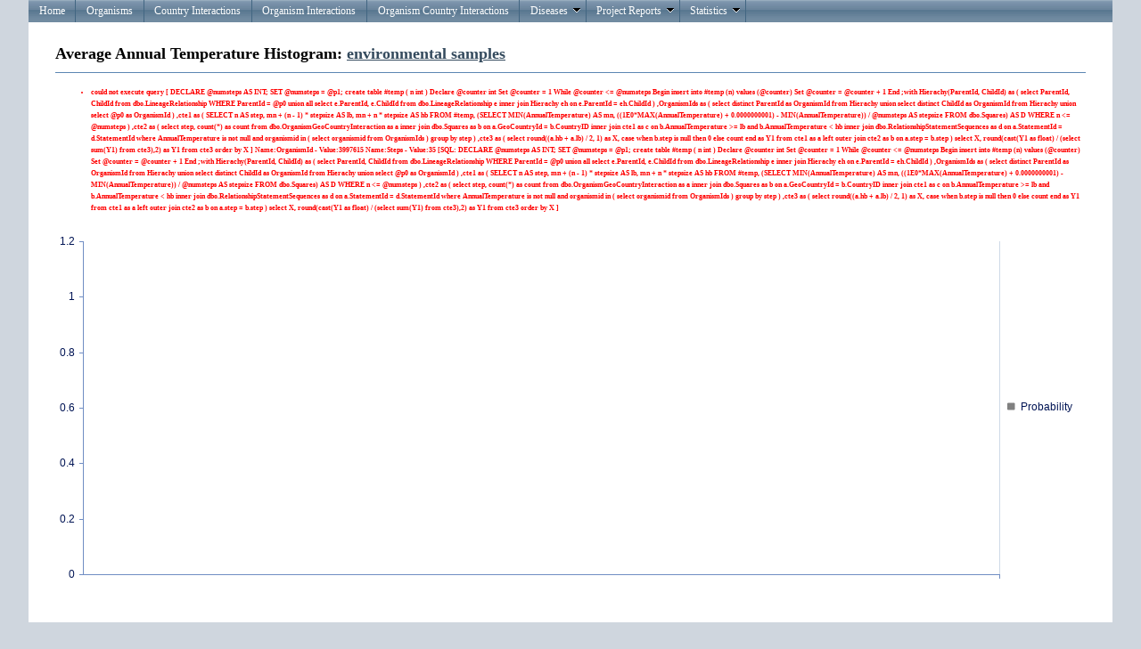

--- FILE ---
content_type: text/html; charset=utf-8
request_url: https://eid2.liverpool.ac.uk/Organisms/AverageAnnualTemperatureHistogram?OrganismId=3997615
body_size: 2251
content:
<!DOCTYPE html PUBLIC "-//W3C//DTD XHTML 1.0 Strict//EN" "http://www.w3.org/TR/xhtml1/DTD/xhtml1-strict.dtd">
<html xmlns="http://www.w3.org/1999/xhtml">

<head id="Head1" runat="server">
    <meta http-equiv="Content-Type" content="text/html; charset=iso-8859-1" />
    <meta name="google-site-verification" content="dh0JEnTIAI6c4O_cJ8g7ALZeLQnY1-bEVzRWI_c-lbA" />
    <link href="/Content/Site.css" rel="stylesheet" type="text/css" />

    <script type="text/javascript" src="https://www.google.com/jsapi"></script>
    <script src="/Content/js/jquery-1.6.1.min.js" type="text/javascript"></script>    
    <script src="/Content/js/modernizr-1.7.min.js" type="text/javascript"></script>
    <script src="/Scripts/MicrosoftAjax.js" type="text/javascript"></script>
    <script src="/Scripts/MicrosoftMvcAjax.js" type="text/javascript"></script>

    

    <title>AverageAnnualTemperatureHistogram</title> 

    <link type="text/css" href="/Content/telerik.common.min.css" rel="stylesheet"/>
<link type="text/css" href="/Content/telerik.webblue.min.css" rel="stylesheet"/>


    <meta name="keywords" content="disease, emerging, zoonosis, zoonoses, leahurst, pathogen, host, vector, eid, database, Maya Wardeh" />
</head>

<body>
    <div id="result"></div>
    <div class="page">
        <div id="header">
            <ul class="t-widget t-reset t-header t-menu" id="Menu"><li class="t-item t-state-default"><a class="t-link" href="/">Home</a></li><li class="t-item t-state-default"><a class="t-link" href="/Organisms">Organisms</a></li><li class="t-item t-state-default"><a class="t-link" href="/OrganismCountryInteractions">Country Interactions</a></li><li class="t-item t-state-default"><a class="t-link" href="/OrganismInteractions">Organism Interactions</a></li><li class="t-item t-state-default"><a class="t-link" href="/TripleRelationInteractions">Organism Country Interactions</a></li><li class="t-item t-state-default"><span class="t-link">Diseases<span class="t-icon t-arrow-down"></span></span><ul class="t-group"><li class="t-item t-state-default"><a class="t-link" href="/Diseases">Diseases OverView</a></li><li class="t-item t-state-default"><a class="t-link" href="/OrganismInteractionsDiseases">Diseases Interactions</a></li></ul></li><li class="t-item t-state-default"><span class="t-link">Project Reports<span class="t-icon t-arrow-down"></span></span><ul class="t-group"><li class="t-item t-state-default"><span class="t-link">ENHanCE<span class="t-icon t-arrow-next"></span></span><ul class="t-group"><li class="t-item t-state-default"><a class="t-link" href="/Reports/TopAnimalPathogens">Top Animal Pathogens</a></li><li class="t-item t-state-default"><a class="t-link" href="/Reports/TopHumanPathogens">Top Human Pathogens</a></li></ul></li></ul></li><li class="t-item t-state-default"><span class="t-link">Statistics<span class="t-icon t-arrow-down"></span></span><ul class="t-group"><li class="t-item t-state-default"><a class="t-link" href="/Stats">Overall View</a></li></ul></li></ul> 
        </div>
         
        <div id="main">
            

<h2>Average Annual Temperature Histogram: <a href="/Organisms/Details/3997615">environmental samples</a></h2>

<div class="validation-summary-errors"><ul><li>could not execute query
[ 
                    DECLARE @numsteps AS INT;
                    SET @numsteps = @p1;

                    create table #temp
                    (
                        n int
                    )
                    Declare @counter int
                    Set @counter = 1

                    While @counter &lt;= @numsteps
                    Begin
                        insert into #temp (n) values (@counter)
                        Set @counter = @counter + 1
                    End

                    ;with Hierachy(ParentId, ChildId) as 
                    (
                        select ParentId, ChildId
                        from dbo.LineageRelationship 
                        WHERE ParentId = @p0
                            union all  
                        select e.ParentId, e.ChildId
                        from dbo.LineageRelationship e inner join Hierachy eh on e.ParentId = eh.ChildId 
                    )
                    ,OrganismIds as
                    (
                        select distinct ParentId as OrganismId from Hierachy 
                            union 
                        select distinct ChildId as OrganismId from Hierachy
                            union
                        select @p0 as OrganismId 
                    )
                    ,cte1 as
                    (
                        SELECT
                            n AS step,
                            mn + (n - 1) * stepsize AS lb,
                            mn + n * stepsize AS hb
                        FROM #temp,
                        (SELECT MIN(AnnualTemperature) AS mn,
                        ((1E0*MAX(AnnualTemperature) + 0.0000000001) - MIN(AnnualTemperature))
                        / @numsteps AS stepsize
                        FROM dbo.Squares) AS D
                        WHERE n &lt;= @numsteps
                    )
                    ,cte2 as 
                    (
                        select 
                            step,
                            count(*) as count
                        from dbo.OrganismGeoCountryInteraction as a
                        inner join dbo.Squares as b on a.GeoCountryId = b.CountryID
                        inner join cte1 as c on b.AnnualTemperature &gt;= lb and b.AnnualTemperature &lt; hb
                        inner join dbo.RelationshipStatementSequences as d on a.StatementId = d.StatementId
                        where AnnualTemperature is not null and organismid in
                        (
                            select organismid from OrganismIds
                        )
                        group by 
                        step
                    )
                    ,cte3 as
                    (
                        select
                            round((a.hb + a.lb) / 2, 1) as X,
                            case when b.step is null then 0 else count end as Y1
                        from cte1 as a
                        left outer join cte2 as b on a.step = b.step
                    )
                    select 
                        X,
                        round(cast(Y1 as float) / (select sum(Y1) from cte3),2) as Y1
                    from cte3
                    order by X
                 ]
  Name:OrganismId - Value:3997615  Name:Steps - Value:35
[SQL: 
                    DECLARE @numsteps AS INT;
                    SET @numsteps = @p1;

                    create table #temp
                    (
                        n int
                    )
                    Declare @counter int
                    Set @counter = 1

                    While @counter &lt;= @numsteps
                    Begin
                        insert into #temp (n) values (@counter)
                        Set @counter = @counter + 1
                    End

                    ;with Hierachy(ParentId, ChildId) as 
                    (
                        select ParentId, ChildId
                        from dbo.LineageRelationship 
                        WHERE ParentId = @p0
                            union all  
                        select e.ParentId, e.ChildId
                        from dbo.LineageRelationship e inner join Hierachy eh on e.ParentId = eh.ChildId 
                    )
                    ,OrganismIds as
                    (
                        select distinct ParentId as OrganismId from Hierachy 
                            union 
                        select distinct ChildId as OrganismId from Hierachy
                            union
                        select @p0 as OrganismId 
                    )
                    ,cte1 as
                    (
                        SELECT
                            n AS step,
                            mn + (n - 1) * stepsize AS lb,
                            mn + n * stepsize AS hb
                        FROM #temp,
                        (SELECT MIN(AnnualTemperature) AS mn,
                        ((1E0*MAX(AnnualTemperature) + 0.0000000001) - MIN(AnnualTemperature))
                        / @numsteps AS stepsize
                        FROM dbo.Squares) AS D
                        WHERE n &lt;= @numsteps
                    )
                    ,cte2 as 
                    (
                        select 
                            step,
                            count(*) as count
                        from dbo.OrganismGeoCountryInteraction as a
                        inner join dbo.Squares as b on a.GeoCountryId = b.CountryID
                        inner join cte1 as c on b.AnnualTemperature &gt;= lb and b.AnnualTemperature &lt; hb
                        inner join dbo.RelationshipStatementSequences as d on a.StatementId = d.StatementId
                        where AnnualTemperature is not null and organismid in
                        (
                            select organismid from OrganismIds
                        )
                        group by 
                        step
                    )
                    ,cte3 as
                    (
                        select
                            round((a.hb + a.lb) / 2, 1) as X,
                            case when b.step is null then 0 else count end as Y1
                        from cte1 as a
                        left outer join cte2 as b on a.step = b.step
                    )
                    select 
                        X,
                        round(cast(Y1 as float) / (select sum(Y1) from cte3),2) as Y1
                    from cte3
                    order by X
                ]</li>
</ul></div>

<div class="t-widget t-chart" id="Temperature"></div>






            <div id="footer">
            </div>
        </div>
    </div>

    <script type="text/javascript" src="/Scripts/telerik.common.min.js"></script>
<script type="text/javascript" src="/Scripts/telerik.chart.min.js"></script>
<script type="text/javascript" src="/Scripts/telerik.menu.min.js"></script>
<script type="text/javascript">
//<![CDATA[
jQuery(document).ready(function(){
jQuery('#Temperature').tChart({theme:'Web20', title:{"text":"Number of Papers","visible":false}, series:[{"name":"Probability","type":"column","field":"Y1","color":"gray"}], categoryAxis:{"field":"X","labels":{"rotation":-90}}});
jQuery('#Menu').tMenu();});
//]]>
</script>
    <script type="text/javascript" src="/Scripts/telerik.common.min.js"></script>
<script type="text/javascript" src="/Scripts/telerik.chart.min.js"></script>
<script type="text/javascript" src="/Scripts/telerik.menu.min.js"></script>
<script type="text/javascript" src="/Scripts/2011.3.1115/telerik.common.min.js"></script>
<script type="text/javascript" src="/Scripts/2011.3.1115/telerik.chart.min.js"></script>
<script type="text/javascript" src="/Scripts/2011.3.1115/telerik.menu.min.js"></script>
<script type="text/javascript">
//<![CDATA[
jQuery(document).ready(function(){
jQuery('#Temperature').tChart({theme:'Web20', title:{"text":"Number of Papers","visible":false}, series:[{"name":"Probability","type":"column","field":"Y1","color":"gray"}], categoryAxis:{"field":"X","labels":{"rotation":-90}}});
jQuery('#Menu').tMenu();});
//]]>
</script>

</body>
</html>


--- FILE ---
content_type: application/javascript
request_url: https://eid2.liverpool.ac.uk/Scripts/telerik.chart.min.js
body_size: 54200
content:
(function(){var aI=jQuery,Z=document,x=aI.telerik,a7=x.Class,K=x.Component,aJ=x.DataSource,ai=x.template,R=function(){return x.formatString.apply(x,arguments)},aN=aI.proxy;var ax="above",ab=1,a9="bar",ak=0.7,aB=1.5,V=0.4,a5="below",aR="#000",a="bottom",a4="center",an="change",a0="circle",U="column",a6=3,ae="dataBound",N=400,aT=6,ag=600,u="glass",bf="height",t="horizontal",e="interpolate",av="left",w="line",aP=6,d="square",z="none",at="object",ay="outside",l="right",aw="12px Verdana, sans-serif",bi="16px Verdana, sans-serif",aG="square",ah="http://www.w3.org/2000/svg",au="top",H="triangle",aa="undefined",aF="vertical",r="width",ad="#fff",al="x",am="y",aY="zero",aL=0.2;var bc=K.extend({init:function(bk,bl){var Y=this,X=bl?bl.theme:"";K.fn.init.call(Y,bk);bl=ac({},Y.options,bl);L(bl);n(bl);Y.options=ac({},X?bc.Themes[X]||bc.Themes[X.toLowerCase()]:{},bl);Y.bind([ae],Y.options);if(Y.options.dataSource){Y._initDataSource()}Y._ensureSize();Y._refresh()},options:{chartArea:{},title:{visible:true},legend:{visible:true},valueAxis:{type:"Numeric"},categoryAxis:{categories:[]},seriesColors:["#d7df23","#adc32b","#799b28","#4c7520"],seriesDefaults:{type:U,data:[],bar:{gap:aB,spacing:V},column:{gap:aB,spacing:V}},series:[]},types:{},refresh:function(){var X=this;L(X.options);n(X.options);X._refresh()},_refresh:function(){var X=this;if(X.options.dataSource){X.dataSource.read()}else{X._redraw()}},_redraw:function(){var Y=this,bk=Y.options,bl=new be(bk.chartArea);if(bk.title&&bk.title.visible&&bk.title.text){bl.children.push(new ar(bk.title))}if(bk.legend.visible){var X=ac({},bk.legend,{series:bk.series});bl.children.push(new c(X))}bl.children.push(new m(Y.options));Y._model=bl;bl.reflow();bl.getView().renderTo(Y.element[0])},_ensureSize:function(){var X=this,Y=X.element,bk=X.options,bl=bk.chartArea;bk.categoryAxis=ac({},bk.axisDefaults,bk.categoryAxis);if(!bl.width){bl.width=Y.width()||ag}if(!bl.height){bl.height=Y.height()||N}},_initDataSource:function(){var X=this;X.dataSource=aJ.create(X.options.dataSource).bind(an,aN(X._onDataChanged,X))},_onDataChanged:function(){var bk=this,bq=bk.options,bn=bq.series,bo=bq.categoryAxis,bp=bk.dataSource.view();for(var bu=0,br=bp.length;bu<br;bu++){var Y=bp[bu];if(bo.field){var bm=Y[bo.field];if(bu===0){bo.categories=[bm]}else{bo.categories.push(bm)}}for(var bt=0,bl=bn.length;bt<bl;bt++){var bs=bn[bt],X=Y[bs.field];if(bs.field){if(bu===0){bs.data=[X]}else{bs.data.push(X)}}}}bk.trigger(ae);bk._redraw()}});bc.Themes={};var a1=a7.extend({init:function(bk,bl,bm,X){var Y=this;Y.x1=bk||0;Y.x2=bm||0;Y.y1=bl||0;Y.y2=X||0},width:function(){return this.x2-this.x1},height:function(){return this.y2-this.y1},translate:function(Y,X){var bk=this;bk.x1+=Y;bk.x2+=Y;bk.y1+=X;bk.y2+=X;return bk},move:function(bl,bm){var X=this,Y=X.height(),bk=X.width();X.x1=bl;X.y1=bm;X.x2=X.x1+bk;X.y2=X.y1+Y;return X},wrap:function(Y){var X=this;X.x1=Math.min(X.x1,Y.x1);X.y1=Math.min(X.y1,Y.y1);X.x2=Math.max(X.x2,Y.x2);X.y2=Math.max(X.y2,Y.y2);return this},snapTo:function(X,Y){var bk=this;if(Y==al||!Y){bk.x1=X.x1;bk.x2=X.x2}if(Y==am||!Y){bk.y1=X.y1;bk.y2=X.y2}return this},alignTo:function(bl,bn){var X=this,Y=X.height(),bk=X.width(),bo=bn==au||bn==a?am:al,bm=bo==am?Y:bk;if(bn==au||bn==av){X[bo+1]=bl[bo+1]-bm}else{X[bo+1]=bl[bo+2]}X.x2=X.x1+bk;X.y2=X.y1+Y;return X},shrink:function(X,Y){var bk=this;bk.x2-=X;bk.y2-=Y;return bk},expand:function(X,Y){this.shrink(-X,-Y);return this},pad:function(X){var bk=this,Y=B(X);bk.x1-=Y.left;bk.x2+=Y.right;bk.y1-=Y.top;bk.y2+=Y.bottom;return bk},unpad:function(X){var bk=this,Y=B(X);Y.left=-Y.left;Y.top=-Y.top;Y.right=-Y.right;Y.bottom=-Y.bottom;return bk.pad(Y)},clone:function(){var X=this;return new a1(X.x1,X.y1,X.x2,X.y2)},center:function(){var X=this;return[X.x1+X.width()/2,X.y1+X.height()/2]}});var p=new a1(0,0,0,0);var M=a7.extend({init:function(Y){var X=this;X.attributes={};X.children=[];X.options=ac({},X.options,Y)},reflow:function(bn){var Y=this,bm=Y.children,X;for(var bk=0;bk<bm.length;bk++){var bl=bm[bk];bl.reflow(bn);X=X?X.wrap(bl.box):bl.box.clone()}Y.box=X},getViewElements:function(bn){var bk=this,X=[],Y=bk.children,bm=Y.length;for(var bl=0;bl<bm;bl++){X.push.apply(X,Y[bl].getViewElements(bn))}return X},translateChildren:function(bl,bm){var X=this,bn=X.children,bk=bn.length,Y;for(Y=0;Y<bk;Y++){bn[Y].box.translate(bl,bm)}}});var be=M.extend({init:function(X){var Y=this;M.fn.init.call(Y,X)},options:{width:ag,height:N,background:ad,border:{color:aR,width:0},margin:5,zIndex:-1},reflow:function(){var bk=this,Y=new a1(0,0,bk.options.width,bk.options.height);bk.box=Y.unpad(bk.options.margin);for(var X=0;X<bk.children.length;X++){bk.children[X].reflow(Y);Y=W(Y,bk.children[X].box)}},getView:function(){var bk=this,Y=bk.options,X=bk.supportsSVG()?new J(Y):new C(Y);[].push.apply(X.children,bk.getViewElements(X));return X},getViewElements:function(X){var bm=this,Y=bm.options,bl=Y.border||{},bk=bm.box.clone().pad(Y.margin).unpad(bl.width),bn=[X.createRect(bk,{stroke:bl.width?bl.color:"",strokeWidth:bl.width,fill:Y.background,zIndex:Y.zIndex})];return bn.concat(M.fn.getViewElements.call(bm,X))},supportsSVG:function(){return Z.implementation.hasFeature("http://www.w3.org/TR/SVG11/feature#BasicStructure","1.1")}});var aj=M.extend({init:function(Y){var X=this;M.fn.init.call(X,Y)},options:{align:av,vAlign:au,margin:{},padding:{},border:{color:aR,width:0},background:"",width:0,height:0,visible:true},reflow:function(bq){var bk=this,X,br,Y=bk.options,bn=bk.children,bp=B(Y.margin),bm=B(Y.padding),bo=Y.border,bl=bo.width;M.fn.reflow.call(bk,bq);if(bn.length===0){X=bk.box=new a1(0,0,Y.width,Y.height)}else{X=bk.box}br=X.clone();X.pad(bm).pad(bl).pad(bp);bk.align(bq,al,Y.align);bk.align(bq,am,Y.vAlign);bk.paddingBox=X.clone().unpad(bp).unpad(bl);bk.translateChildren(X.x1-br.x1+bp.left+bl+bm.left,X.y1-br.y1+bp.top+bl+bm.left)},align:function(bm,bq,bp){var Y=this,bk=Y.box,bn=bq+1,bo=bq+2,bl=bq===al?r:bf,X=bk[bl]();if(q(bp,[av,au])){bk[bn]=bm[bn];bk[bo]=bk[bn]+X}else{if(q(bp,[l,a])){bk[bo]=bm[bo];bk[bn]=bk[bo]-X}else{if(bp==a4){bk[bn]=bm[bn]+(bm[bl]()-X)/2;bk[bo]=bk[bn]+X}}}},getViewElements:function(Y){var bl=this,bm=bl.options;if(!bm.visible){return[]}var X=bm.border||{},bk=[Y.createRect(bl.paddingBox,{stroke:X.width?X.color:"",strokeWidth:X.width,strokeOpacity:bm.opacity,fill:bm.background,fillOpacity:bm.opacity})];return bk.concat(M.fn.getViewElements.call(bl,Y))}});var bd=M.extend({init:function(X,Y){var bk=this;M.fn.init.call(bk,Y);bk.content=X;bk.reflow(p)},options:{font:"10pt Verdana, sans-serif",color:aR,align:av,vAlign:""},reflow:function(X){var bm=this,bl=bm.options,Y=T(bm.content,{font:bm.options.font});bm.baseline=Y.baseline;if(bl.align==av){bm.box=new a1(X.x1,X.y1,X.x1+Y.width,X.y1+Y.height)}else{if(bl.align==l){bm.box=new a1(X.x2-Y.width,X.y1,X.x2,X.y1+Y.height)}else{if(bl.align==a4){var bk=(X.width()-Y.width)/2;bm.box=new a1(P(X.x1+bk,a6),X.y1,P(X.x2-bk,a6),X.y1+Y.height)}}}if(bl.vAlign==a4){var bk=(X.height()-Y.height)/2;bm.box=new a1(bm.box.x1,X.y1+bk,bm.box.x2,X.y2-bk)}else{if(bl.vAlign==a){bm.box=new a1(bm.box.x1,X.y2-Y.height,bm.box.x2,X.y2)}else{if(bl.vAlign==au){bm.box=new a1(bm.box.x1,X.y1,bm.box.x2,X.y1+Y.height)}}}},getViewElements:function(X){var bk=this,Y=bk.options;return[X.createText(bk.content,{x:bk.box.x1,y:bk.box.y1,baseline:bk.baseline,font:Y.font,color:Y.color})]}});var af=aj.extend({init:function(X,Y){var bk=this;aj.fn.init.call(bk,Y);bk.children.push(new bd(Y.format?R(Y.format,X):X,ac({},bk.options,{align:av,vAlign:au})));bk.reflow(p)}});var G=M.extend({init:function(X,bk){var Y=this;M.fn.init.call(Y,bk);Y.children.push(new af(X,Y.options))},options:{font:aw,position:"outsideEnd",margin:2,padding:2,color:aR,background:"",border:{width:0,color:aR},aboveAxis:true,isVertical:false},reflow:function(bl){var bm=this,Y=bm.options,bn=Y.isVertical,bk=Y.aboveAxis,bo=bm.children[0],X=bo.box;bo.options.align=bn?a4:av;bo.options.vAlign=bn?au:a4;if(Y.position=="insideEnd"){if(bn){bo.options.vAlign=au;if(!bk&&X.height()<bl.height()){bo.options.vAlign=a}}else{bo.options.align=bk?l:av}}else{if(Y.position==a4){bo.options.vAlign=a4;bo.options.align=a4}else{if(Y.position=="insideBase"){if(bn){bo.options.vAlign=bk?a:au}else{bo.options.align=bk?av:l}}else{if(Y.position=="outsideEnd"){if(bn){if(bk){bl=new a1(bl.x1,bl.y1-X.height(),bl.x2,bl.y1)}else{bl=new a1(bl.x1,bl.y2,bl.x2,bl.y2+X.height())}}else{bo.options.align=a4;if(bk){bl=new a1(bl.x2+X.width(),bl.y1,bl.x2,bl.y2)}else{bl=new a1(bl.x1-X.width(),bl.y1,bl.x1,bl.y2)}}}}}}bo.reflow(bl)}});var ar=M.extend({init:function(X){var Y=this;M.fn.init.call(Y,X);Y.create()},options:{text:"",font:bi,color:aR,position:au,align:a4,margin:5,padding:5},create:function(){var bk=this,Y=bk.options,X=ac({},Y,{vAlign:Y.position});bk.children.push(new af(Y.text,X))},reflow:function(Y){var X=this;M.fn.reflow.call(X,Y);X.box.snapTo(Y,al)}});var c=M.extend({init:function(X){var Y=this;M.fn.init.call(Y,X);Y.createLabels()},options:{position:l,series:[],labels:{font:aw},offsetX:0,offsetY:0,margin:10,padding:5,border:{color:aR,width:0},background:"",zIndex:1},createLabels:function(){var bm=this,bl=bm.options.series;for(var X=0;X<bl.length;X++){var bk=bl[X].name,Y=new bd(bk,bm.options.labels);bm.children.push(Y)}},reflow:function(X){var bl=this,bk=bl.options,Y=bl.children.length;if(Y===0){bl.box=X.clone();return}if(bk.position=="custom"){bl.customLayout(X);return}if(bk.position==au||bk.position==a){bl.horizontalLayout(X)}else{bl.verticalLayout(X)}},getViewElements:function(bm){var bw=this,bs=bw.children,bo=bw.options,bp=bo.series,bq=bw.markerSize(),bu=bm.createGroup({zIndex:bo.zIndex}),Y=bo.border||{},bk;[].push.apply(bu.children,M.fn.getViewElements.call(bw,bm));for(var bn=0,bl=bp.length;bn<bl;bn++){var br=bp[bn].color,X=bs[bn],bv=new a1();bk=bk?bk.wrap(X.box):X.box.clone();bv.x1=X.box.x1-bq*2;bv.x2=bv.x1+bq;if(bo.position==au||bo.position==a){bv.y1=X.box.y1+bq/2}else{bv.y1=X.box.y1+(X.box.height()-bq)/2}bv.y2=bv.y1+bq;bu.children.push(bm.createRect(bv,{fill:br,stroke:br}))}if(bs.length>0){var bt=B(bo.padding);bt.left+=bq*2;bk.pad(bt);bu.children.unshift(bm.createRect(bk,{stroke:Y.width?Y.color:"",strokeWidth:Y.width,fill:bo.background}))}return[bu]},verticalLayout:function(bt){var bu=this,bq=bu.options,br=bu.children,bn=br.length,Y=br[0].box.clone(),bl,bs,bo=B(bq.margin),bk=bu.markerSize()*2;for(var bm=1;bm<bn;bm++){var X=bu.children[bm];X.box.alignTo(bu.children[bm-1].box,a);Y.wrap(X.box)}if(bq.position==av){bl=bt.x1+bk+bo.left;bs=(bt.y2-Y.height())/2;Y.x2+=bk+bo.left+bo.right}else{bl=bt.x2-Y.width()-bo.right;bs=(bt.y2-Y.height())/2;Y.translate(bl,bs);Y.x1-=bk+bo.left}bu.translateChildren(bl+bq.offsetX,bs+bq.offsetY);var bp=Y.width();Y.x1=Math.max(bt.x1,Y.x1);Y.x2=Y.x1+bp;Y.y1=bt.y1;Y.y2=bt.y2;bu.box=Y},horizontalLayout:function(br){var bt=this,bk=bt.options,Y=bt.children,bm=Y.length,bs=Y[0].box.clone(),bp=bt.markerSize()*3,bn,bq,X=B(bk.margin);for(var bl=1;bl<bm;bl++){var bo=bt.children[bl];bo.box.alignTo(bt.children[bl-1].box,l);bs.wrap(bo.box);bo.box.x1=bo.box.x1+bl*bp}if(bk.position==au){bn=(br.x2-bs.width()-bp)/2;bq=br.y1+X.top;bs.y2=br.y1+bs.height()+X.top+X.bottom;bs.y1=br.y1}else{bn=(br.x2-bs.width()-bp)/2;bq=br.y2-bs.height()-X.bottom;bs.y1=br.y2-bs.height()-X.top-X.bottom;bs.y2=br.y2}bt.translateChildren(bn+bk.offsetX,bq+bk.offsetY);bs.x1=br.x1;bs.x2=br.x2;bt.box=bs},customLayout:function(bo){var bq=this,Y=bq.options,X=bq.children,bl=X.length,bp=X[0].box.clone(),bn=bq.markerSize()*2;for(var bk=1;bk<bl;bk++){var bm=bq.children[bk];bm.box.alignTo(bq.children[bk-1].box,a);bp.wrap(bm.box)}bq.translateChildren(Y.offsetX+bn,Y.offsetY);bq.box=bo},markerSize:function(){var Y=this,X=Y.children;if(X.length>0){return X[0].box.height()/2}else{return 0}}});var aE=M.extend({init:function(X){var Y=this;M.fn.init.call(Y,X)},options:{labels:{},line:{width:1,color:aR},majorTickType:ay,majorTickSize:4,minorTickType:z,minorTickSize:3,axisCrossingValue:0,minorGridLines:{visible:false,width:1,color:aR},margin:5},renderTicks:function(bl){var bo=this,Y=bo.options,bn=Y.orientation===aF,X=bo.box,bk=bo.getMajorTickPositions(),bm=[];if(Y.majorTickType.toLowerCase()===ay){bm=bm.concat(aI.map(bk,function(bp){return{pos:bp,size:Y.majorTickSize,width:Y.line.width,color:Y.line.color}}))}if(Y.minorTickType.toLowerCase()===ay){bm=bm.concat(aI.map(bo.getMinorTickPositions(),function(bp){if(Y.majorTickType.toLowerCase()!==z){if(!q(bp,bk)){return{pos:bp,size:Y.minorTickSize,width:Y.line.width,color:Y.line.color}}}else{return{pos:bp,size:Y.minorTickSize,width:Y.line.width,color:Y.line.color}}}))}return aI.map(bm,function(bp){if(bn){return bl.createLine(X.x2-bp.size,bp.pos,X.x2,bp.pos,{strokeWidth:bp.width,stroke:bp.color})}else{return bl.createLine(bp.pos,X.y1,bp.pos,X.y1+bp.size,{strokeWidth:bp.width,stroke:bp.color})}})},getActualTickSize:function(){var Y=this,bk=Y.options,X=0;if(bk.majorTickType!=z&&bk.minorTickType!=z){X=Math.max(bk.majorTickSize,bk.minorTickSize)}else{if(bk.majorTickType!=z){X=bk.majorTickSize}else{if(bk.minorTickType!=z){X=bk.minorTickSize}}}return X},arrangeLabels:function(bu,bt,bk){var by=this,bw=by.options,bz=by.options.orientation===aF,bv=by.children,Y=by.getMajorTickPositions(),bx=by.getActualTickSize();for(var br=0;br<bv.length;br++){var X=bv[br],bp=bz?(bv.length-1-br):br,bn=bz?X.box.height():X.box.width(),bl=Y[bp]-(bn/2),bA,bo,bm;if(bz){if(bk=="onMinorTicks"){bA=Y[br],bo=Y[br+1];bm=bA+(bo-bA)/2;bl=bm-(bn/2)}var bq=by.box.x2-bw.margin-bx;labelBox=new a1(bq-X.box.width(),bl,bq,bl)}else{if(bk=="onMinorTicks"){bA=Y[br],bo=Y[br+1]}else{bA=bl;bo=bl+bn}var bs=by.box.y1+bx+bw.margin;labelBox=new a1(bA,bs,bo,bs)}X.reflow(labelBox)}}});var a2=aE.extend({init:function(bo,bm,bk){var bt=this,br={min:bt.autoAxisMin(bo,bm),max:bt.autoAxisMax(bo,bm),majorUnit:bt.autoMajorUnit(bo,bm)};if(bk&&!bk.majorUnit){if(bk.min||bk.max){bk=ac(br,bk);br.majorUnit=bt.autoMajorUnit(bk.min,bk.max)}}aE.fn.init.call(bt,ac(br,bk));bk=bt.options;var bs=bt.getDivisions(bk.majorUnit),Y=bk.min,bq=bk.orientation===aF?l:a4,bp=ac({},bk.labels,{align:bq}),bl=bk.labels.format;for(var bn=0;bn<bs;bn++){var X=new bd(bl?R(bl,Y):Y.toString(),bp);bt.children.push(X);Y=P(Y+bk.majorUnit,aT)}},options:{min:0,max:1,orientation:aF,majorGridLines:{visible:true,width:1,color:aR},zIndex:1},reflow:function(bp){var br=this,bk=br.options,bq=bk.orientation===aF,Y=br.children,bm=br.getActualTickSize()+bk.margin,bn=0,X=0;for(var bl=0;bl<Y.length;bl++){var bo=Y[bl];bn=Math.max(bn,bo.box.width());X=Math.max(X,bo.box.height())}if(bq){br.box=new a1(bp.x1,bp.y1,bp.x1+bn+bm,bp.y2)}else{br.box=new a1(bp.x1,bp.y1,bp.x2,bp.y1+X+bm)}br.arrangeLabels(bn,X)},getViewElements:function(X){var bn=this,Y=bn.options,bl=Y.orientation===aF,bm=M.fn.getViewElements.call(bn,X);var bk=bn.getMinorTickPositions();if(Y.line.width>0){if(bl){bm.push(X.createLine(bn.box.x2,bk[0],bn.box.x2,bk[bk.length-1],{strokeWidth:Y.line.width,stroke:Y.line.color,zIndex:Y.zIndex}))}else{bm.push(X.createLine(bk[0],bn.box.y1,bk[bk.length-1],bn.box.y1,{strokeWidth:Y.line.width,stroke:Y.line.color,zIndex:Y.zIndex}))}[].push.apply(bm,bn.renderTicks(X))}return bm},autoMajorUnit:function(bm,bn){var Y=bn-bm;if(Y==0){if(bn==0){return 0.1}Y=Math.abs(bn)}var bk=Math.pow(10,Math.floor(Math.log(Y)/Math.log(10))),X=P((Y/bk),aT),bl=1;if(X<1.904762){bl=0.2}else{if(X<4.761904){bl=0.5}else{if(X<9.523809){bl=1}else{bl=2}}}return P(bk*bl,aT)},autoAxisMax:function(X,bl){if(X==0&&bl==0){return 1}var Y;if(X<=0&&bl<=0){bl=X==bl?0:bl;var bk=Math.abs((bl-X)/bl);if(bk>aL){return 0}Y=bl-((X-bl)/2)}else{X=X==bl?0:X;Y=bl+0.05*(bl-X)}var bm=this.autoMajorUnit(X,bl);return aq(Y,bm)},autoAxisMin:function(Y,bl){if(Y==0&&bl==0){return 0}var bk;if(Y>=0&&bl>=0){Y=Y==bl?0:Y;var X=(bl-Y)/bl;if(X>aL){return 0}bk=Y-((bl-Y)/2)}else{bl=Y==bl?0:bl;bk=Y+0.05*(Y-bl)}var bm=this.autoMajorUnit(Y,bl);return ba(bk,bm)},getDivisions:function(X){var bk=this.options,Y=bk.max-bk.min;return Math.floor(P(Y/X,a6))+1},getTickPositions:function(Y){var bt=this,bs=bt.options,bu=bs.orientation===aF,X=bt.getAxisLineBox(),bn=bu?X.height():X.width(),bq=bs.max-bs.min,bm=bn/bq,bv=Y*bm,br=bt.getDivisions(Y),bl=X[bu?"y2":"x1"],bo=bu?-1:1,bk=[];for(var bp=0;bp<br;bp++){bk.push(P(bl,a6));bl=bl+bv*bo}return bu?bk.reverse():bk},getMajorTickPositions:function(){var X=this;return X.getTickPositions(X.options.majorUnit)},getMinorTickPositions:function(){var X=this;return X.getTickPositions(X.options.majorUnit/5)},getAxisLineBox:function(){var bp=this,Y=bp.options,bo=Y.orientation===aF,bn=bo?"height":"width",X=bp.children,bk=bp.box,bl=0,bm=0;if(X.length>1){bl=X[0].box[bn]()/2;bm=X[X.length-1].box[bn]()/2}if(bo){return new a1(bk.x2,bk.y1+bl,bk.x2,bk.y2-bm)}else{return new a1(bk.x1+bl,bk.y1,bk.x2-bm,bk.y1)}},getSlot:function(bq,br){var bs=this,bo=bs.options,bt=bo.orientation===aF,Y=bt?am:al,X=bs.getAxisLineBox(),bn=X[Y+1],bl=bt?X.height():X.width(),bk=bl/(bo.max-bo.min),bq=typeof bq===aa?bo.axisCrossingValue:bq,br=typeof br===aa?bo.axisCrossingValue:br,bq=Math.max(Math.min(bq,bo.max),bo.min),br=Math.max(Math.min(br,bo.max),bo.min),bm,bp,bu=new a1(X.x1,X.y1,X.x1,X.y1);if(bt){bm=bn+bk*(bo.max-Math.max(bq,br));bp=bn+bk*(bo.max-Math.min(bq,br))}else{bm=bn+bk*(Math.min(bq,br)-bo.min);bp=bn+bk*(Math.max(bq,br)-bo.min)}bu[Y+1]=bm;bu[Y+2]=bp;return bu}});var k=aE.extend({init:function(Y){var bn=this;aE.fn.init.call(bn,Y);var Y=bn.options,bl=Y.orientation===aF?l:a4,bm=ac({},Y.labels,{align:bl});for(var X=0;X<Y.categories.length;X++){var bk=Y.categories[X];bn.children.push(new bd(bk,bm))}},options:{categories:[],orientation:t,majorGridLines:{visible:false,width:1,color:aR},zIndex:1},reflow:function(bp){var br=this,bk=br.options,bq=bk.orientation===aF,Y=br.children,bm=br.getActualTickSize()+bk.margin,X=0,bn=0;for(var bl=0;bl<Y.length;bl++){var bo=Y[bl];X=Math.max(X,bo.box.height());bn=Math.max(bn,bo.box.width())}if(bq){br.box=new a1(bp.x1,bp.y1,bp.x1+bn+bm,bp.y2)}else{br.box=new a1(bp.x1,bp.y1,bp.x2,bp.y1+X+bm)}br.arrangeLabels(bn,X,"onMinorTicks")},getViewElements:function(X){var Y=this,bl=Y.options,bk=bl.orientation===aF,bm=M.fn.getViewElements.call(Y,X);if(bl.line.width>0){if(bk){bm.push(X.createLine(Y.box.x2,Y.box.y1,Y.box.x2,Y.box.y2,{strokeWidth:bl.line.width,stroke:bl.line.color,zIndex:bl.zIndex}))}else{bm.push(X.createLine(Y.box.x1,Y.box.y1,Y.box.x2,Y.box.y1,{strokeWidth:bl.line.width,stroke:bl.line.color,zIndex:bl.zIndex}))}[].push.apply(bm,Y.renderTicks(X))}return bm},getTickPositions:function(Y){var bq=this,bk=bq.options,bp=bk.orientation===aF,X=bp?bq.box.height():bq.box.width(),bn=X/Y,bl=bp?bq.box.y1:bq.box.x1,bo=[];for(var bm=0;bm<Y;bm++){bo.push(P(bl,a6));bl+=bn}bo.push(bp?bq.box.y2:bq.box.x2);return bo},getMajorTickPositions:function(){var X=this;return X.getTickPositions(X.options.categories.length)},getMinorTickPositions:function(){var X=this;return X.getTickPositions(X.options.categories.length*2)},getSlot:function(bq){var bs=this,bk=bs.options,br=bk.orientation===aF,Y=bs.children,bl=bs.box,X=br?bl.height():bl.width(),bp=br?bl.y1:bl.x1,bm=X/Math.max(1,Y.length),bn=bp+(bq*bm),bo=bn+bm;return br?new a1(bl.x2,bn,bl.x2,bo):new a1(bn,bl.y1,bo,bl.y1)},getAxisLineBox:function(){var X=this,Y=X.options;return X.getSlot(0).wrap(X.getSlot(Y.categories.length-1))}});var aH=M.extend({init:function(Y){var X=this;M.fn.init.call(X,Y)},options:{isVertical:false,gap:0,spacing:0},reflow:function(bu){var bm=this,br=bm.options,bt=br.isVertical,bs=bt?am:al,bq=bm.children,bo=br.gap,X=br.spacing,bn=bq.length,bp=bn+bo+(X*(bn-1)),bk=(bt?bu.height():bu.width())/bp,bv=bu[bs+1]+bk*(bo/2);for(var bl=0;bl<bn;bl++){var Y=(bq[bl].box||bu).clone();Y[bs+1]=bv;Y[bs+2]=bv+bk;bq[bl].reflow(Y);if(bl<bn-1){bv+=(bk*X)}bv+=bk}}});var D=M.extend({init:function(X){var Y=this;M.fn.init.call(Y,X)},options:{isVertical:true,isReversed:false},reflow:function(bp){var bs=this,Y=bs.options,br=Y.isVertical,bk=br?al:am,X=bs.children,bl=bs.box=new a1(),bo;if(Y.isReversed){bo=br?a:av}else{bo=br?au:l}for(var bm=0;bm<X.length;bm++){var bn=X[bm],bq=bn.box.clone();bq.snapTo(bp,bk);if(bm>0){bq.alignTo(X[bm-1].box,bo)}else{bl=bs.box=bq.clone()}bn.reflow(bq);bl.wrap(bq)}}});var aV=M.extend({init:function(X){var Y=this;M.fn.init.call(Y,X)},options:{color:ad,border:{width:1},isVertical:true,overlay:u,aboveAxis:true},reflow:function(X){var Y=this,bl=Y.children,bk=bl[0];Y.box=X;if(bk){bk.options.aboveAxis=Y.options.aboveAxis;bk.reflow(X)}},getViewElements:function(X){var bk=this,Y=bk.options,bo=Y.isVertical,bm=Y.border.width>0?{stroke:bk.getBorderColor(),strokeWidth:Y.border.width}:{},bl=bk.box,bn=ac({fill:Y.color,overlay:Y.overlay,normalAngle:bo?0:90,fillOpacity:Y.opacity,strokeOpacity:Y.opacity},bm),bp=[];bp.push(X.createRect(bl,bn));[].push.apply(bp,M.fn.getViewElements.call(bk,X));return bp},getBorderColor:function(){var Y=this,bl=Y.options,X=bl.color,bk=bl.border.color;if(typeof bk===aa){bk=new aU(X).brightness(ak).toHex()}return bk}});var bb=M.extend({init:function(X,bk){var Y=this;M.fn.init.call(Y,bk);Y.plotArea=X;Y._seriesMin=Number.MAX_VALUE;Y._seriesMax=-Number.MAX_VALUE;Y.points=[];Y.render()},options:{series:[],isVertical:true,isStacked:false},render:function(){var Y=this,bk=Y.options,X=bk.isStacked;Y.traverseDataPoints(aN(Y.addValue,Y))},addValue:function(X,Y,bk,bl){this.updateRange(X,Y)},updateRange:function(X,Y){var bk=this;if(typeof X!==aa){bk._seriesMin=Math.min(bk._seriesMin,X);bk._seriesMax=Math.max(bk._seriesMax,X)}},valueRange:function(){var X=this;if(X.points.length){return{min:X._seriesMin,max:X._seriesMax}}return null},reflow:function(bo){var bk=this,X=bk.options,bp=X.isVertical,Y=bk.plotArea,bn=0,br=[],bm=bk.points,bq=bp?Y.axisY:Y.axisX,bl=bq.options.axisCrossingValue;bk.traverseDataPoints(function(bt,bx){var bs=bm[bn++];if(bs&&bs.plotValue){bt=bs.plotValue}var bv=Y.axisX.getSlot(bp?bx:bt),bu=Y.axisY.getSlot(bp?bt:bx),by=new a1(bv.x1,bu.y1,bv.x2,bu.y2),bw=bt>=bl;if(bs){bs.options.aboveAxis=bw;bs.reflow(by)}if(!br[bx]){br[bx]=bp?bv:bu}});bk.reflowCategories(br);bk.box=bo},reflowCategories:function(){},traverseDataPoints:function(bk){var Y=this,bq=Y.options,bl=bq.series,bn=Y.categoriesCount();for(var bp=0;bp<bn;bp++){for(var bo=0;bo<bl.length;bo++){var bm=bl[bo],X=bm.data[bp];bk(X,bp,bm,bo)}}},categoriesCount:function(){var bl=this,bm=bl.options.series,X=0;for(var Y=0,bk=bm.length;Y<bk;Y++){X=Math.max(X,bm[Y].data.length)}return X}});var aQ=bb.extend({init:function(X,bk){var Y=this;Y._categoryTotalsPos=[];Y._categoryTotalsNeg=[];bb.fn.init.call(Y,X,bk)},addValue:function(bn,bp,bw,bl){var bk=this,br=bk.options,bt=bk.children,bv=bk.options.isStacked,bq=ac({isVertical:br.isVertical},bw.labels);bb.fn.addValue.apply(bk,arguments);if(bv){if(bq.position=="outsideEnd"){bq.position="insideEnd"}}var bu=new aV({color:bw.color,opacity:bw.opacity,border:bw.border,isVertical:br.isVertical,overlay:bw.overlay});if(bq.visible&&bn){var X=new G(bn,bq);bu.children.push(X)}bk.points.push(bu);var bm=bt[bp];if(!bm){bm=bt[bp]=new aH({isVertical:!br.isVertical,gap:br.gap,spacing:br.spacing})}if(bv){var Y=bm.children[0],bs,bo;if(!Y){Y=new M();bm.children.push(Y);bs=new D({isVertical:br.isVertical});bo=new D({isVertical:br.isVertical,isReversed:true});Y.children.push(bs,bo)}else{bs=Y.children[0];bo=Y.children[1]}if(bn>0){bs.children.push(bu)}else{bo.children.push(bu)}}else{bm.children.push(bu)}},updateRange:function(X,bo){var bl=this,Y=bl.options,bk=Y.isStacked,bn=bl._categoryTotalsPos,bm=bl._categoryTotalsNeg;if(typeof X!==aa){if(bk){h(X>0?bn:bm,bo,X)}else{bb.fn.updateRange.apply(bl,arguments)}}},valueRange:function(){var bl=this,bm=bl.options,Y=bm.isStacked,X=bl._categoryTotalsPos,bk=bl._categoryTotalsNeg;if(Y){bl._seriesMin=bh(bk.length?bk:X);bl._seriesMax=aZ(X.length?X:bk)}return bb.fn.valueRange.call(bl)},reflowCategories:function(X){var Y=this,bl=Y.children,bm=bl.length,bk;for(bk=0;bk<bm;bk++){bl[bk].reflow(X[bk])}}});var aK=aj.extend({init:function(Y){var X=this;aj.fn.init.call(X,Y)},options:{type:aG,align:a4,vAlign:a4},getViewElements:function(bl){var bm=this,Y=bm.options,bn=Y.type,X=bm.box,bk=aj.fn.getViewElements.call(bm,bl)[0],bo=X.width()/2;if(bn===H){bk=bl.createPath([[X.x1+bo,X.y1],[X.x1,X.y2],[X.x2,X.y2]],bk.options)}else{if(bn===a0){bk=bl.createCircle([X.x1+bo,X.y1+X.height()/2],bo,bk.options)}}return[bk]}});var Q=M.extend({init:function(X,Y){var bk=this;bk.value=X;A.fn.init.call(bk,Y);bk.render()},options:{aboveAxis:true,isVertical:false,markers:{visible:true,background:aR,size:aP,type:d,border:{width:1},opacity:1},labels:{visible:false,position:ax}},render:function(){var X=this,bk=X.options,bn=bk.markers,bl=bk.labels,Y=X.children,bo=bn.background,bm=ac({},bn.border);if(typeof bm.color===aa){bm.color=new aU(bo).brightness(ak).toHex()}Y.push(new aK({visible:bn.visible,type:bn.type,width:bn.size,height:bn.size,background:bo,border:bm,opacity:bn.opacity}));Y.push(new af(X.value,ac({visible:bl.visible,align:a4,vAlign:a4,margin:{left:5,right:5}},bl)))},markerBox:function(){return this.children[0].box},reflow:function(bn){var X=this,Y=X.options,bo=Y.isVertical,bm=Y.aboveAxis,bk;X.box=bn;bk=bn.clone();if(bo){if(bm){bk.x1+=bk.width()}else{bk.x2-=bk.width()}}else{if(bm){bk.y1-=bk.height()}else{bk.y2+=bk.height()}}var bl=X.children[0];bl.reflow(bk);X.reflowLabel(bk)},reflowLabel:function(Y){var X=this,bk=X.options,bl=X.children[0],bn=X.children[1],bm=bk.labels.position;bm=bm===ax?au:bm;bm=bm===a5?a:bm;bn.reflow(Y);bn.box.alignTo(bl.box,bm);bn.reflow(bn.box)}});var bj=bb.extend({init:function(X,bk){var Y=this;Y.seriesPoints=[];Y.categoryPoints=[];Y._categoryTotals=[];bb.fn.init.call(Y,X,bk)},addValue:function(X,bo,bu,bm){var Y=this,br=Y.options,bs=Y.children,bt=br.isStacked,bp=Y.seriesPoints[bm],bl=Y.categoryPoints[bo],bn,bq=0;bb.fn.addValue.apply(Y,arguments);if(!bp){Y.seriesPoints[bm]=bp=[]}if(typeof X===aa||X===null){if(bt||bu.missingValues===aY){X=0}else{Y.points.push(null);bp.push(null);return}}var bk=new Q(X,ac({isVertical:!br.isVertical,markers:{background:bu.color,opacity:bu.opacity}},bu));if(bt){if(!bl){Y.categoryPoints[bo]=bl=[]}bn=bl[bl.length-1];if(bn){bq=bn.plotValue}bk.plotValue=X+bq;bl.push(bk)}Y.points.push(bk);bp.push(bk);bs.push(bk)},updateRange:function(X,bn){var bm=this,Y=bm.options,bl=Y.isStacked,bk=bm._categoryTotals;if(typeof X!==aa){if(bl){h(bk,bn,X);bm._seriesMin=Math.min(bm._seriesMin,bh(bk));bm._seriesMax=Math.max(bm._seriesMax,aZ(bk))}else{bb.fn.updateRange.apply(bm,arguments)}}},getViewElements:function(bp){var bo=this,br=bo.options,bt=bb.fn.getViewElements.call(bo,bp),bs=br.series,bw,bl,X=bo.seriesPoints,bv=X.length,bn,bq,bm,Y,bu,bk,bx=[];for(bl=0;bl<bv;bl++){bn=X[bl];bm=bn.length;bw=bs[bl];bu=[];bk=bw.missingValues===e;for(bq=0;bq<bm;bq++){Y=bn[bq];if(Y){bu.push(Y.markerBox().center())}else{if(!bk){if(bu.length>1){bx.push(bo.createLine(bp,bu,bw))}bu=[]}}}if(bu.length>1){bx.push(bo.createLine(bp,bu,bw))}}return bx.concat(bt)},createLine:function(X,Y,bk){return X.createPath(Y,{stroke:bk.color,strokeWidth:bk.width,strokeOpacity:bk.opacity,fill:""})}});var m=M.extend({init:function(X){var Y=this;M.fn.init.call(Y,X);Y.render()},options:{categoryAxis:{},valueAxis:{},series:[],plotArea:{margin:{}},background:"",border:{color:aR,width:0}},render:function(){var by=this,bu=by.options,bm=by.charts=[],bt={min:0,max:1},X=bu.categoryAxis.categories,Y=bu.categoryAxis.orientation===aF,bq,bs=bu.series,bn=bs.length,bx,bo=[],bv=[],bl,bw,br,bk;for(bq=0;bq<bn;bq++){bx=bs[bq];if(bx.type===a9||bx.type===U){bo.push(bx)}else{if(bx.type===w){bv.push(bx)}}}if(bo.length>0){bk=bo[0];Y=bk.type===a9;bl=new aQ(this,{series:bo,isVertical:!Y,isStacked:bk.stack,gap:bk.gap,spacing:bk.spacing});br=Math.max(0,bl.categoriesCount()-X.length);[].push.apply(bu.categoryAxis.categories,new Array(br));bt=bl.valueRange()||bt;bm.push(bl)}if(bv.length>0){bk=bv[0];bw=new bj(this,{isVertical:!Y,isStacked:bk.stack,series:bv});br=Math.max(0,bw.categoriesCount()-X.length);[].push.apply(bu.categoryAxis.categories,new Array(br));var bp=bw.valueRange()||bt;bt.min=Math.min(bt.min,bp.min);bt.max=Math.max(bt.max,bp.max);bm.push(bw)}[].push.apply(by.children,bm);by.createAxes(bt.min,bt.max,Y)},createAxes:function(bm,bk,X){var bo=this,Y=bo.options,bn=Y.categoryAxis.categories.length,bl=new k(ac({orientation:X?aF:t,axisCrossingValue:X?bn:0},Y.categoryAxis)),bp=new a2(bm,bk,ac({orientation:X?t:aF},Y.valueAxis));bo.axisX=X?bp:bl;bo.axisY=X?bl:bp;bo.children.push(bo.axisY);bo.children.push(bo.axisX)},reflow:function(bt){var bu=this,bk=bu.charts,bv=bu.axisY,bw=bu.axisX,bo=bu.options.plotArea,bn=B(bo.margin);bu.box=bt.clone();bu.box.unpad(bn);bv.reflow(bu.box);bw.reflow(bu.box);bu.alignAxes();var X=bv.box.clone().wrap(bw.box);var bq=X.height()-bu.box.height();var br=X.width()-bu.box.width();var bl=bu.box.x1-X.x1;var bs=bu.box.y1-X.y1;bv.reflow(bv.box.translate(bl,bs).shrink(0,bq));bw.reflow(bw.box.translate(bl,bs).shrink(br,0));bu.alignAxes();for(var bm=0;bm<bk.length;bm++){bk[bm].reflow(bu.box)}var bp=bw.getAxisLineBox(),Y=bv.getAxisLineBox();bu.box=bp.clone().wrap(Y)},alignAxes:function(){var bm=this,bk=bm.axisY,bl=bm.axisX,bo=bk.options.axisCrossingValue,X=bk.getSlot(bo,bo),bn=bl.options.axisCrossingValue,Y=bl.getSlot(bn,bn);bk.reflow(bk.box.translate(Y.x1-X.x1,0));bl.reflow(bl.box.translate(0,X.y1-Y.y1))},renderGridLines:function(bn,br,bm){var bq=br.options,bs=bq.orientation===aF,bp=bm.getMajorTickPositions(),bl=br.getSlot(bq.axisCrossingValue),bt=bl[bs?"y1":"x1"],bo=bp[0],bk=bp.pop(),X,bu=br.getMajorTickPositions(),Y=[];if(bq.majorGridLines.visible){Y=aI.map(bu,function(bv){return{pos:bv,options:bq.majorGridLines}})}if(bq.minorGridLines.visible){Y=Y.concat(aI.map(br.getMinorTickPositions(),function(bv){if(bq.majorGridLines.visible){if(!q(bv,bu)){return{pos:bv,options:bq.minorGridLines}}}else{return{pos:bv,options:bq.minorGridLines}}}))}return aI.map(Y,function(bv){X=bv.pos;if(bt===X){return null}if(bs){return bn.createLine(bo,X,bk,X,{strokeWidth:bv.options.width,stroke:bv.options.color})}else{return bn.createLine(X,bo,X,bk,{strokeWidth:bv.options.width,stroke:bv.options.color})}})},getViewElements:function(X){var bl=this,bq=bl.options.plotArea,Y=bl.axisY,bk=bl.axisX,bo=bl.renderGridLines(X,Y,bk),bp=bl.renderGridLines(X,bk,Y),bm=M.fn.getViewElements.call(bl,X),bn=bq.border||{},br=[X.createRect(bl.box,{fill:bq.background,zIndex:-1}),X.createRect(bl.box,{stroke:bn.width?bn.color:"",strokeWidth:bn.width,fill:"",zIndex:0})];return[].concat(bo,bp,bm,br)}});var A=a7.extend({init:function(Y){var X=this;X.children=[];X.options=ac({},X.options,Y)},render:function(){return this.template(this)},renderContent:function(){var Y="",bk=this,bl=bk.sortChildren(),X=bl.length;for(var bm=0;bm<X;bm++){Y+=bl[bm].render()}return Y},sortChildren:function(){var bk=this,bl=bk.children;for(var X=0,Y=bl.length;X<Y;X++){bl[X]._childIndex=X}return bl.slice(0).sort(bk.compareChildren)},compareChildren:function(Y,bk){var X=Y.options.zIndex||0,bl=bk.options.zIndex||0;if(X!==bl){return X-bl}return Y._childIndex-bk._childIndex},renderAttr:function(X,Y){return Y?X+"='"+Y+"' ":""}});var I=A.extend({init:function(X){var Y=this;A.fn.init.call(Y,X);Y.definitions={};Y.decorators=[]},renderDefinitions:function(){var X=this,bl=X.definitions,bk,Y="";for(bk in bl){if(bl.hasOwnProperty(bk)){Y+=bl[bk].render()}}return Y},decorate:function(bl){var Y=this,bk=Y.decorators,X,bm=bk.length;for(X=0;X<bm;X++){bl=bk[X].decorate(bl)}return bl}});var J=I.extend({init:function(X){var Y=this;I.fn.init.call(Y,X);Y.decorators.push(new aA(Y),new aD(Y));Y.template=J.template;if(!Y.template){Y.template=J.template=bg("<svg xmlns='http://www.w3.org/2000/svg' version='1.1' width='<#= d.options.width #>px' height='<#= d.options.height #>px' style='position: relative;'><#= d.renderDefinitions() #><#= d.renderContent() #></svg>")}},options:{width:ag,height:N,idPrefix:""},renderTo:function(bk){var X=this,Y=X.render();a8(bk,Y);X.alignToScreen(bk.firstChild)},renderDefinitions:function(){var Y=this,X=I.fn.renderDefinitions.call(Y);return X.length>0?"<defs>"+X+"</defs>":""},createGroup:function(X){return new f(X)},createText:function(X,Y){return new az(X,Y)},createRect:function(X,Y){return this.decorate(new aX([[X.x1,X.y1],[X.x2,X.y1],[X.x2,X.y2],[X.x1,X.y2],[X.x1,X.y1]],Y))},createLine:function(bk,bl,bm,X,Y){return new aX([[bk,bl],[bm,X]],Y)},createPath:function(Y,X){return new aX(Y,X)},createCircle:function(Y,bk,X){return new aC(Y,bk,X)},createGradient:function(X){return new S(X)},alignToScreen:function(X){if(X.getScreenCTM){var bl=X.getScreenCTM(),Y=-bl.e%1,bm=-bl.f%1,bk=X.style;if(Y!==0||bm!==0){bk.left=Y+"px";bk.top=bm+"px"}}}});var f=A.extend({init:function(Y){var X=this;A.fn.init.call(X,Y);X.template=f.template;if(!X.template){X.template=f.template=bg("<g><#= d.renderContent() #></g>")}}});var az=A.extend({init:function(X,Y){var bk=this;A.fn.init.call(bk,Y);bk.content=X;bk.template=az.template;if(!bk.template){bk.template=az.template=bg("<text x='<#= Math.round(d.options.x) #>' y='<#= Math.round(d.options.y + d.options.baseline) #>' style='font: <#= d.options.font #>' fill='<#= d.options.color #>'><#= d.content #></text>")}},options:{x:0,y:0,baseline:0,font:bi}});var aX=A.extend({init:function(Y,bk){var X=this;A.fn.init.call(X,bk);X.template=aX.template;if(!X.template){X.template=aX.template=bg("<path d='<#= d.renderPoints() #>' <#= d.renderStroke() #><#= d.renderStrokeWidth() #>stroke-linecap='square' fill-opacity='<#= d.options.fillOpacity #>' stroke-opacity='<#= d.options.strokeOpacity #>'  fill='<#= d.options.fill || \"none\" #>'></path>")}X.points=Y||[]},options:{fill:"",fillOpacity:1,strokeOpacity:1},clone:function(){var X=this;return new aX(X.points,ac({},X.options))},renderPoints:function(){var bk=this,X=this.points,bn=X.length,bp=bk.options.strokeWidth,bl=bp&&bp%2!==0,br=bl?j:Math.round,Y=X[0],bq="M"+br(Y[0])+" "+br(Y[1]);for(var bm=1;bm<bn;bm++){var bo=X[bm];bq+=" L"+br(bo[0])+" "+br(bo[1])}return bq},renderStrokeWidth:function(){var X=this,Y=X.options;return Y.strokeWidth>0?"stroke-width='"+Y.strokeWidth+"' ":""},renderStroke:function(){var X=this,Y=X.options;return Y.stroke?"stroke='"+Y.stroke+"' ":""}});var aC=A.extend({init:function(bk,bl,X){var Y=this;A.fn.init.call(Y,X);Y.center=bk;Y.radius=bl;Y.template=aC.template;if(!Y.template){Y.template=aC.template=bg("<circle cx='<#= d.center[0] #>' cy='<#= d.center[1] #>' r='<#= d.radius #>' <#= d.renderAttr(\"stroke\", d.options.stroke) #> <#= d.renderAttr(\"stroke-width\", d.options.strokeWidth) #>fill='<#= d.options.fill || \"none\" #>'></circle>")}},options:{fill:""}});var S=A.extend({init:function(Y){var X=this;A.fn.init.call(X,Y);X.template=S.template;X.stopTemplate=S.stopTemplate;if(!X.template){X.template=S.template=bg("<linearGradient id='<#= d.options.id #>' gradientTransform='rotate(<#= d.options.rotation #>)'> <#= d.renderStops() #></linearGradient>");X.stopTemplate=S.stopTemplate=bg("<stop offset='<#= Math.round(d.offset * 100) #>%' style='stop-color:<#= d.color #>;stop-opacity:<#= d.opacity #>' />")}},options:{id:"",rotation:0},renderStops:function(){var bl=this,Y=bl.options.stops,bo=bl.stopTemplate,X,bk=Y.length,bn,bm="";for(X=0;X<bk;X++){bn=Y[X];bm+=bo(bn)}return bm}});function aA(X){this.view=X}aA.prototype={decorate:function(Y){var bq=this,bl=bq.view,X=Y.options?Y.options.overlay:"",bn=bc.Overlays[X];if(!bn){return Y}var bk=bn.fill,br=Y.options.normalAngle||0,bm=X+br,bp=bl.createGroup(),bo=Y.clone();bp.children.push(Y,bo);bo.options.fill=ac(bk,{id:bm,rotation:br});return bp}};function aD(X){this.view=X}aD.prototype={decorate:function(Y){var X=this,bk=Y.options;bk.fill=X.getPaint(bk.fill);for(var bl=0;bl<Y.children.length;bl++){X.decorate(Y.children[bl])}return Y},getPaint:function(bn){var Y=this,X=Y.view,bm=X.definitions,bk,bl;if(typeof bn===at){bl=bn.id;bk=bm[bl];if(!bk){bk=X.createGradient(bn);bm[bl]=bk}return"url(#"+bk.options.id+")"}else{return bn}}};var C=I.extend({init:function(X){var Y=this;I.fn.init.call(Y,X);Y.decorators.push(new v(Y),new a3(Y));Y.template=C.template;if(!Y.template){Y.template=C.template=bg("<div style='width:<#= d.options.width #>px; height:<#= d.options.height #>px; position: relative;'><#= d.renderContent() #></div>")}},options:{width:ag,height:N},renderTo:function(X){if(Z.namespaces){Z.namespaces.add("kvml","urn:schemas-microsoft-com:vml","#default#VML")}X.innerHTML=this.render()},createText:function(X,Y){return new aO(X,Y)},createRect:function(X,Y){return this.decorate(new o([[X.x1,X.y1],[X.x2,X.y1],[X.x2,X.y2],[X.x1,X.y2],[X.x1,X.y1]],Y))},createLine:function(bk,bl,bm,X,Y){return new o([[bk,bl],[bm,X]],Y)},createPath:function(Y,X){return new o(Y,X)},createCircle:function(Y,bk,X){return new y(Y,bk,X)},createGroup:function(X){return new O(X)},createGradient:function(X){return new F(X)}});var aO=A.extend({init:function(X,Y){var bk=this;A.fn.init.call(bk,Y);bk.content=X||"";bk.template=aO.template;if(!bk.template){bk.template=aO.template=bg("<kvml:textbox style='position: absolute; left: <#= d.options.x #>px; top: <#= d.options.y #>px; font: <#= d.options.font #>; color: <#= d.options.color #>'><#= d.content #></kvml:textbox>")}},options:{x:0,y:0,font:bi,color:aR}});var o=A.extend({init:function(Y,bk){var X=this;A.fn.init.call(X,bk);X.template=o.template;if(!X.template){X.template=o.template=bg("<kvml:shape style='position:absolute; width:1px; height:1px;' coordorigin='0 0' coordsize='1 1'><kvml:path v='<#= d.renderPoints() #> e' /><#= d.fill.render() + d.stroke.render() #></kvml:shape>")}X.points=Y||[];X.stroke=new ao(X.options);X.fill=new aW(X.options)},options:{fill:""},renderPoints:function(){var X=this.points,bl=X.length,bk=X[0],bn="m "+P(bk[0])+","+P(bk[1]);if(bl>1){bn+=" l";for(var Y=1;Y<bl;Y++){var bm=X[Y];bn+=" "+P(bm[0])+","+P(bm[1]);if(Y<bl-1){bn+=","}}}return bn}});var ao=A.extend({init:function(Y){var X=this;A.fn.init.call(X,Y);X.template=ao.template;if(!X.template){X.template=ao.template=bg('<kvml:stroke on=\'<#= !!d.options.stroke #>\' <#= d.renderAttr("color", d.options.stroke) #><#= d.renderAttr("weight", d.options.strokeWidth) #><#= d.renderAttr("opacity", d.options.strokeOpacity) #> />')}}});var aW=A.extend({init:function(Y){var X=this;A.fn.init.call(X,Y);X.template=aW.template;if(!X.template){X.template=aW.template=bg('<kvml:fill on=\'<#= !!d.options.fill #>\' <#= d.renderAttr("color", d.options.fill) #><#= d.renderAttr("weight", d.options.fillWidth) #><#= d.renderAttr("opacity", d.options.fillOpacity) #> />')}}});var y=A.extend({init:function(bk,bl,X){var Y=this;A.fn.init.call(Y,X);Y.center=bk;Y.radius=bl;Y.template=y.template;if(!Y.template){Y.template=y.template=bg("<kvml:oval style='position:absolute; width:<#= d.radius * 2 #>px; height:<#= d.radius * 2 #>px; top:<#= d.center[1] - d.radius #>px; left:<#= d.center[0] - d.radius #>px;' strokecolor='<#= d.options.stroke || '' #>' stroked='<#= !!d.options.stroke #>' strokeweight='<#= d.options.strokeWidth || '' #>' fillcolor='<#= d.options.fill #>' filled='<#= !!d.options.fill || d.children.length > 0 #>'></kvml:oval>")}},options:{fill:""}});var O=A.extend({init:function(Y){var X=this;A.fn.init.call(X,Y);X.template=O.template;if(!X.template){X.template=O.template=bg("<div style='position: absolute; white-space: nowrap;'><#= d.renderContent() #></div>")}}});var F=A.extend({init:function(Y){var X=this;A.fn.init.call(X,Y);X.template=F.template;if(!X.template){X.template=F.template=bg("<kvml:fill type='gradient' angle='<#= d.options.rotation #>' colors='<#= d.renderColors() #>' opacity='<#= d.options.opacity #>' />")}},options:{rotation:0,opacity:1},renderColors:function(){var bl=this,Y=bl.options,bk=Y.stops,bn,X,bo=bk.length,bm=[],bp=Math.round;for(X=0;X<bo;X++){bn=bk[X];bm.push(bp(bn.offset*100)+"% "+bn.color)}return bm.join(",")}});function v(X){this.view=X}v.prototype={decorate:function(Y){var bk=Y.options,X=bk?bk.overlay:"",bm=bc.Overlays[X];if(!bm){return Y}var bl=bm.fill,bn=270-bk.normalAngle||0,bo=bk.fillOpacity;if(typeof bo===aa){bo=1}bk.overlay="";bk.fill=ac({},aM(bk.fill,bl),{rotation:bn,opacity:bo});return Y}};function a3(X){this.view=X}a3.prototype={decorate:function(bk){var X=this,Y=X.view,bl=bk.options,bm=bl.fill;if(typeof bm===at){bk.fill=Y.createGradient(bm)}return bk}};function aq(Y,X){return P(Math.ceil(Y/X)*X,aT)}function ba(Y,X){return P(Math.floor(Y/X)*X,aT)}function P(X,bk){var Y=Math.pow(10,bk||0);return Math.round(X*Y)/Y}function T(bp,Y){var bo=s(Y),bl=bp+bo,bk=T.cache[bl];if(bk){return bk}var bm=T.measureBox,bn=T.baselineMarker.cloneNode(false);if(!bm){bm=T.measureBox=aI("<div style='position: absolute; top: -4000px; left: -4000px;line-height: normal; visibility: hidden;' />").appendTo(Z.body)[0]}for(var bq in Y){bm.style[bq]=Y[bq]}bm.innerHTML=bp;bm.appendChild(bn);var X={width:bm.offsetWidth-ab,height:bm.offsetHeight,baseline:bn.offsetTop+ab};T.cache[bl]=X;return X}T.cache=[];T.baselineMarker=aI("<div style='display: inline-block; vertical-align: baseline;width: "+ab+"px; height: "+ab+"px;zoom: 1; *display: inline; overflow: hidden;' />")[0];function s(Y){var bk=[];for(var X in Y){bk.push(X+Y[X])}return bk.sort().join(" ")}function W(bp,bo){if(bp.x1==bo.x1&&bp.y1==bo.y1&&bp.x2==bo.x2&&bp.y2==bo.y2){return bo}var bl=Math.min(bp.x1,bo.x1);var bm=Math.max(bp.x1,bo.x1);var bn=Math.min(bp.x2,bo.x2);var bq=Math.max(bp.x2,bo.x2);var br=Math.min(bp.y1,bo.y1);var bs=Math.max(bp.y1,bo.y1);var X=Math.min(bp.y2,bo.y2);var Y=Math.max(bp.y2,bo.y2);var bk=[];bk[0]=new a1(bm,br,bn,bs);bk[1]=new a1(bl,bs,bm,X);bk[2]=new a1(bn,bs,bq,X);bk[3]=new a1(bm,X,bn,Y);if(bp.x1==bl&&bp.y1==br||bo.x1==bl&&bo.y1==br){bk[4]=new a1(bl,br,bm,bs);bk[5]=new a1(bn,X,bq,Y)}else{bk[4]=new a1(bn,br,bq,bs);bk[5]=new a1(bl,X,bm,Y)}return aI.grep(bk,function(bt){return bt.height()>0&&bt.width()>0})[0]}function j(X){return Math.round(X)+0.5}function bh(X){return aS(X).min}function aZ(X){return aS(X).max}function aS(Y){var bl=Number.MAX_VALUE,bn=-Number.MAX_VALUE;for(var X=0,bm=Y.length;X<bm;X++){var bk=Y[X];if(typeof bk!==aa){bl=Math.min(bl,bk);bn=Math.max(bn,bk)}}return{min:bl,max:bn}}function B(Y){var X={};if(typeof(Y)==="number"){X[au]=X[l]=X[a]=X[av]=Y}else{X[au]=Y[au]||0;X[l]=Y[l]||0;X[a]=Y[a]||0;X[av]=Y[av]||0}return X}function q(Y,X){return aI.inArray(Y,X)!=-1}function ac(bn){var Y=1,bl=arguments.length,X,bm,bk;for(Y=1;Y<bl;Y++){X=arguments[Y];for(bm in X){bk=X[bm];if(typeof bk===at&&bk!==null&&bk.constructor!==Array){if(typeof(bn[bm])===at){bn[bm]=bn[bm]||{}}else{bn[bm]={}}ac(bn[bm],bk)}else{if(typeof bk!=="undefined"){bn[bm]=bk}}}}return bn}function a8(X,Y){X.innerHTML=Y}(function(){var X="<svg xmlns='"+ah+"'></svg>",bk=Z.createElement("div"),Y=typeof DOMParser!=aa;bk.innerHTML=X;if(Y&&bk.firstChild.namespaceURI!=ah){a8=function(bo,bp){var bm=new DOMParser(),bl=bm.parseFromString(bp,"text/xml"),bn=Z.adoptNode(bl.documentElement);bo.innerHTML="";bo.appendChild(bn)}}})();var aU=function(X){var bn=this,bm=aU.formats,Y,bo,bl,bk;if(arguments.length===1){X=bn.resolveColor(X);for(i=0;i<bm.length;i++){Y=bm[i].re;bo=bm[i].process;bl=Y.exec(X);if(bl){bk=bo(bl);bn.r=bk[0];bn.g=bk[1];bn.b=bk[2]}}}else{bn.r=arguments[0];bn.g=arguments[1];bn.b=arguments[2]}bn.r=bn.normalizeByte(bn.r);bn.g=bn.normalizeByte(bn.g);bn.b=bn.normalizeByte(bn.b)};aU.prototype={toHex:function(){var X=this,Y=X.padDigit,bk=X.r.toString(16);g=X.g.toString(16);b=X.b.toString(16);return"#"+Y(bk)+Y(g)+Y(b)},resolveColor:function(X){X=X||aR;if(X.charAt(0)=="#"){X=X.substr(1,6)}X=X.replace(/ /g,"");X=X.toLowerCase();X=aU.namedColors[X]||X;return X},normalizeByte:function(X){return(X<0||isNaN(X))?0:((X>255)?255:X)},padDigit:function(X){return(X.length===1)?"0"+X:X},brightness:function(X){var Y=this,bk=Math.round;Y.r=bk(Y.normalizeByte(Y.r*X));Y.g=bk(Y.normalizeByte(Y.g*X));Y.b=bk(Y.normalizeByte(Y.b*X));return Y}};aU.formats=[{re:/^rgb\((\d{1,3}),\s*(\d{1,3}),\s*(\d{1,3})\)$/,process:function(X){return[parseInt(X[1],10),parseInt(X[2],10),parseInt(X[3],10)]}},{re:/^(\w{2})(\w{2})(\w{2})$/,process:function(X){return[parseInt(X[1],16),parseInt(X[2],16),parseInt(X[3],16)]}},{re:/^(\w{1})(\w{1})(\w{1})$/,process:function(X){return[parseInt(X[1]+X[1],16),parseInt(X[2]+X[2],16),parseInt(X[3]+X[3],16)]}}];aU.namedColors={aliceblue:"f0f8ff",antiquewhite:"faebd7",aqua:"00ffff",aquamarine:"7fffd4",azure:"f0ffff",beige:"f5f5dc",bisque:"ffe4c4",black:"000000",blanchedalmond:"ffebcd",blue:"0000ff",blueviolet:"8a2be2",brown:"a52a2a",burlywood:"deb887",cadetblue:"5f9ea0",chartreuse:"7fff00",chocolate:"d2691e",coral:"ff7f50",cornflowerblue:"6495ed",cornsilk:"fff8dc",crimson:"dc143c",cyan:"00ffff",darkblue:"00008b",darkcyan:"008b8b",darkgoldenrod:"b8860b",darkgray:"a9a9a9",darkgreen:"006400",darkkhaki:"bdb76b",darkmagenta:"8b008b",darkolivegreen:"556b2f",darkorange:"ff8c00",darkorchid:"9932cc",darkred:"8b0000",darksalmon:"e9967a",darkseagreen:"8fbc8f",darkslateblue:"483d8b",darkslategray:"2f4f4f",darkturquoise:"00ced1",darkviolet:"9400d3",deeppink:"ff1493",deepskyblue:"00bfff",dimgray:"696969",dodgerblue:"1e90ff",feldspar:"d19275",firebrick:"b22222",floralwhite:"fffaf0",forestgreen:"228b22",fuchsia:"ff00ff",gainsboro:"dcdcdc",ghostwhite:"f8f8ff",gold:"ffd700",goldenrod:"daa520",gray:"808080",green:"008000",greenyellow:"adff2f",honeydew:"f0fff0",hotpink:"ff69b4",indianred:"cd5c5c",indigo:"4b0082",ivory:"fffff0",khaki:"f0e68c",lavender:"e6e6fa",lavenderblush:"fff0f5",lawngreen:"7cfc00",lemonchiffon:"fffacd",lightblue:"add8e6",lightcoral:"f08080",lightcyan:"e0ffff",lightgoldenrodyellow:"fafad2",lightgrey:"d3d3d3",lightgreen:"90ee90",lightpink:"ffb6c1",lightsalmon:"ffa07a",lightseagreen:"20b2aa",lightskyblue:"87cefa",lightslateblue:"8470ff",lightslategray:"778899",lightsteelblue:"b0c4de",lightyellow:"ffffe0",lime:"00ff00",limegreen:"32cd32",linen:"faf0e6",magenta:"ff00ff",maroon:"800000",mediumaquamarine:"66cdaa",mediumblue:"0000cd",mediumorchid:"ba55d3",mediumpurple:"9370d8",mediumseagreen:"3cb371",mediumslateblue:"7b68ee",mediumspringgreen:"00fa9a",mediumturquoise:"48d1cc",mediumvioletred:"c71585",midnightblue:"191970",mintcream:"f5fffa",mistyrose:"ffe4e1",moccasin:"ffe4b5",navajowhite:"ffdead",navy:"000080",oldlace:"fdf5e6",olive:"808000",olivedrab:"6b8e23",orange:"ffa500",orangered:"ff4500",orchid:"da70d6",palegoldenrod:"eee8aa",palegreen:"98fb98",paleturquoise:"afeeee",palevioletred:"d87093",papayawhip:"ffefd5",peachpuff:"ffdab9",peru:"cd853f",pink:"ffc0cb",plum:"dda0dd",powderblue:"b0e0e6",purple:"800080",red:"ff0000",rosybrown:"bc8f8f",royalblue:"4169e1",saddlebrown:"8b4513",salmon:"fa8072",sandybrown:"f4a460",seagreen:"2e8b57",seashell:"fff5ee",sienna:"a0522d",silver:"c0c0c0",skyblue:"87ceeb",slateblue:"6a5acd",slategray:"708090",snow:"fffafa",springgreen:"00ff7f",steelblue:"4682b4",tan:"d2b48c",teal:"008080",thistle:"d8bfd8",tomato:"ff6347",turquoise:"40e0d0",violet:"ee82ee",violetred:"d02090",wheat:"f5deb3",white:"ffffff",whitesmoke:"f5f5f5",yellow:"ffff00",yellowgreen:"9acd32"};function E(X,bl,bn){var Y=new aU(X),bk=new aU(bl),bo=ap(Y.r,bk.r,bn),bp=ap(Y.g,bk.g,bn),bm=ap(Y.b,bk.b,bn);return new aU(bo,bp,bm).toHex()}function ap(X,Y,bk){return Math.round(bk*Y+(1-bk)*X)}function aM(bm,Y){var bp=Y.stops,bl=bp.length,bn=ac({},Y),X,bk,bo;bn.stops=[];for(X=0;X<bl;X++){bk=bp[X];bo=bn.stops[X]=ac({},bp[X]);bo.color=E(bm,bk.color,bk.opacity);bo.opacity=0}return bn}bc.Overlays={glass:{fill:{type:"linear",rotation:0,stops:[{offset:0,color:ad,opacity:0},{offset:0.1,color:ad,opacity:0},{offset:0.25,color:ad,opacity:0.4},{offset:0.92,color:ad,opacity:0},{offset:1,color:ad,opacity:0}]}}};function bg(X){return ai(X,{useWithBlock:false,paramName:"d"})}function L(bk){var bm=bk.series,bl,Y=bm.length,bn,bp=bk.seriesColors,X=bk.seriesDefaults,bo=ac({},bk.seriesDefaults);delete bo.bar;delete bo.column;delete bo.line;for(bl=0;bl<Y;bl++){bn=bm[bl].type||bk.seriesDefaults.type;bm[bl]=ac({color:bp[bl%bp.length]},bo,X[bn],bm[bl])}}function n(X){X.categoryAxis=ac({},X.axisDefaults,X.categoryAxis);X.valueAxis=ac({},X.axisDefaults,X.valueAxis)}function h(bk,Y,X){bk[Y]=(bk[Y]||0)+X}x.scripts.push("telerik.chart.js");x.chart=function(Y,bk){var X=this;X.element=Y;x.bind(X.element,{load:bk.onLoad});X._chart=new bc(Y,bk);X.options=X._chart.options};x.chart.prototype={refresh:function(){var X=this,Y=X._chart;Y.options=X.options;Y.refresh()}};aI.fn.tChart=function(X){return x.create(this,{name:"tChart",init:function(Y,bk){return new x.chart(Y,bk)},options:X})};aI.fn.tChart.defaults={};bc.Themes={black:{title:{color:ad},legend:{labels:{font:aw,color:ad}},seriesDefaults:{labels:{font:aw,color:ad}},chartArea:{background:"#4f4f4f",border:{color:"#222222",width:1}},seriesColors:["#f9a319","#1edee2","#9eda29","#ffce00","#dd007f"],categoryAxis:{line:{color:ad},labels:{color:ad},majorGridLines:{color:"#854324",visible:true}},valueAxis:{line:{color:ad},labels:{color:ad},majorGridLines:{color:"#854324"}}},"default":{seriesDefaults:{labels:{font:aw}},seriesColors:["#f6921e","#d6de23","#8bc53f","#26a9e0","#9e1f63"],categoryAxis:{majorGridLines:{color:"#aaa",visible:true}},valueAxis:{majorGridLines:{color:"#aaa"}}},forest:{seriesDefaults:{labels:{font:aw}},chartArea:{background:"#d1deb6",border:{color:"#222222",width:1}},seriesColors:["#4d7924","#6dba3a","#efab22","#f05a28","#603813"],categoryAxis:{majorGridLines:{color:"#a7bc75",visible:true}},valueAxis:{majorGridLines:{color:"#a7bc75"}}},hay:{seriesDefaults:{labels:{font:aw}},chartArea:{background:"#ececd8",border:{color:"#bbb99d",width:1}},seriesColors:["#205b02","#61c407","#9cd65f","#bbbe94","#323323"],categoryAxis:{majorGridLines:{color:"#bfbdac",visible:true}},valueAxis:{majorGridLines:{color:"#bfbdac"}}},office2007:{seriesDefaults:{labels:{font:aw}},seriesColors:["#99c62a","#27adcc","#2477c9","#7042b2","#d83636"],categoryAxis:{majorGridLines:{color:"#868686",visible:true}},valueAxis:{majorGridLines:{color:"#868686"}}},office2010black:{title:{color:ad},legend:{labels:{color:ad}},seriesDefaults:{labels:{font:aw,color:ad}},chartArea:{background:"#6f6f6f",border:{color:"#4b4b4b",width:1}},seriesColors:["#99c62a","#27adcc","#2477c9","#7042b2","#d83636"],categoryAxis:{line:{color:ad},labels:{color:ad},majorGridLines:{color:"#999",visible:true}},valueAxis:{line:{color:ad},labels:{color:ad},majorGridLines:{color:"#999"}}},office2010blue:{title:{color:"#384e73"},legend:{labels:{color:"#384e73"}},seriesDefaults:{labels:{font:aw,color:"#384e73"}},chartArea:{border:{color:"#688caf",width:1}},seriesColors:["#99c62a","#27adcc","#2477c9","#7042b2","#d83636"],categoryAxis:{line:{color:"#384e73"},labels:{color:"#384e73"},majorGridLines:{color:"#d1dbe5",visible:true}},valueAxis:{line:{color:"#384e73"},labels:{color:"#384e73"},majorGridLines:{color:"#d1dbe5"}}},office2010silver:{title:{color:"#3b3b3b"},legend:{labels:{font:aw,color:"#3b3b3b"}},seriesDefaults:{labels:{font:aw,color:"#3b3b3b"}},chartArea:{border:{color:"#a4abb2",width:1}},seriesColors:["#99c62a","#27adcc","#2477c9","#7042b2","#d83636"],categoryAxis:{line:{color:"#3b3b3b"},labels:{color:"#3b3b3b"},majorGridLines:{color:"#dbdfe4",visible:true}},valueAxis:{line:{color:"#3b3b3b"},labels:{color:"#3b3b3b"},majorGridLines:{color:"#dbdfe4"}}},outlook:{seriesDefaults:{labels:{font:aw}},chartArea:{background:"#d6e5f3",border:{color:"#688caf",width:1}},seriesColors:["#231f20","#1b75bb","#7da5e0","#f9ec31","#faaf40"],categoryAxis:{majorGridLines:{color:"#7da5e0",visible:true}},valueAxis:{majorGridLines:{color:"#7da5e0"}}},simple:{seriesDefaults:{labels:{font:aw}},chartArea:{border:{color:"#aaaaaa",width:1}},seriesColors:["#231f20","#404041","#58595b","#808184","#929497"],categoryAxis:{majorGridLines:{color:"#d1d1d1",visible:true}},valueAxis:{majorGridLines:{color:"#d1d1d1"}}},sitefinity:{seriesDefaults:{labels:{font:aw}},chartArea:{border:{color:"#aaaaaa",width:1}},seriesColors:["#a2d5e2","#95b979","#f9d67b","#ea9d73","#f19ca8","#d06c6c"],categoryAxis:{line:{color:"#989898"},majorGridLines:{color:"#e2e2e2",visible:true}},valueAxis:{line:{color:"#989898"},majorGridLines:{color:"#e2e2e2"}}},sunset:{title:{color:"#854324"},legend:{labels:{font:aw,color:"#854324"}},seriesDefaults:{labels:{font:aw,color:"#854324"}},chartArea:{background:"#ececd8",border:{color:"#bbb99d",width:1}},seriesColors:["#3f1c12","#ba3b01","#d95a1a","#e7931e","#f9bc12"],categoryAxis:{line:{color:"#854324"},labels:{color:"#854324"},majorGridLines:{color:"#bbb99d",visible:true}},valueAxis:{line:{color:"#854324"},labels:{color:"#854324"},majorGridLines:{color:"#bbb99d"}}},telerik:{seriesDefaults:{labels:{font:aw}},chartArea:{border:{color:"#aaaaaa",width:1}},seriesColors:["#7e7e7e","#cbcbcb","#a2ea8b","#63ac39","#000000"],categoryAxis:{line:{color:"#828282"},majorGridLines:{color:"#c6c6c6",visible:true}},valueAxis:{line:{color:"#828282"},majorGridLines:{color:"#c6c6c6"}}},transparent:{seriesDefaults:{labels:{font:aw},opacity:0.6},chartArea:{background:"",border:{color:"#c5c5c5",width:1}},seriesColors:["#f2f2f2","#4d4d4d","#d4d4d4","#0d0d0d","#999999"],categoryAxis:{line:{color:"#828282"},majorGridLines:{color:"#c5c5c5",visible:true}},valueAxis:{line:{color:"#828282"},majorGridLines:{color:"#c6c6c6"}}},vista:{seriesDefaults:{labels:{font:aw}},chartArea:{border:{color:"#a7bac5",width:1}},seriesColors:["#83abc0","#64d6f4","#3399ff","#03597a","#000000"],categoryAxis:{line:{color:"#333333"},majorGridLines:{color:"#d3d3d3",visible:true}},valueAxis:{line:{color:"#333333"},majorGridLines:{color:"#d3d3d3"}}},web20:{seriesDefaults:{labels:{font:aw}},chartArea:{border:{color:"#829cbf",width:1}},seriesColors:["#0e4302","#64ba36","#a0beea","#3460b9","#2c4072"],categoryAxis:{line:{color:"#4e75b3"},majorGridLines:{color:"#cfd9e7",visible:true}},valueAxis:{line:{color:"#4e75b3"},majorGridLines:{color:"#cfd9e7"}}},webblue:{seriesDefaults:{labels:{font:aw}},chartArea:{border:{color:"#768ca5",width:1}},seriesColors:["#a2b3c7","#76c8e8","#358db0","#426682","#2d3d4f"],categoryAxis:{line:{color:"#426682"},majorGridLines:{color:"#d0d8dd",visible:true}},valueAxis:{line:{color:"#426682"},majorGridLines:{color:"#d0d8dd"}}},windows7:{seriesDefaults:{labels:{font:aw}},chartArea:{border:{color:"#a5b3c5",width:1}},seriesColors:["#a5b3c5","#82afe5","#358db0","#03597a","#152435"],categoryAxis:{majorGridLines:{color:"#dae2e8",visible:true}},valueAxis:{majorGridLines:{color:"#dae2e8"}}}}})();